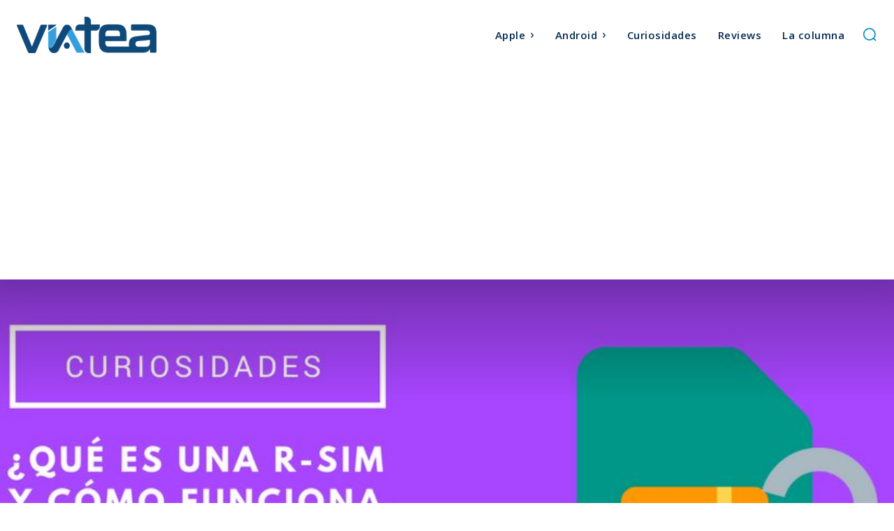

--- FILE ---
content_type: text/html; charset=utf-8
request_url: https://www.google.com/recaptcha/api2/aframe
body_size: 258
content:
<!DOCTYPE HTML><html><head><meta http-equiv="content-type" content="text/html; charset=UTF-8"></head><body><script nonce="qTEUABjHQeHCcPNy7e0i0A">/** Anti-fraud and anti-abuse applications only. See google.com/recaptcha */ try{var clients={'sodar':'https://pagead2.googlesyndication.com/pagead/sodar?'};window.addEventListener("message",function(a){try{if(a.source===window.parent){var b=JSON.parse(a.data);var c=clients[b['id']];if(c){var d=document.createElement('img');d.src=c+b['params']+'&rc='+(localStorage.getItem("rc::a")?sessionStorage.getItem("rc::b"):"");window.document.body.appendChild(d);sessionStorage.setItem("rc::e",parseInt(sessionStorage.getItem("rc::e")||0)+1);localStorage.setItem("rc::h",'1768987256416');}}}catch(b){}});window.parent.postMessage("_grecaptcha_ready", "*");}catch(b){}</script></body></html>